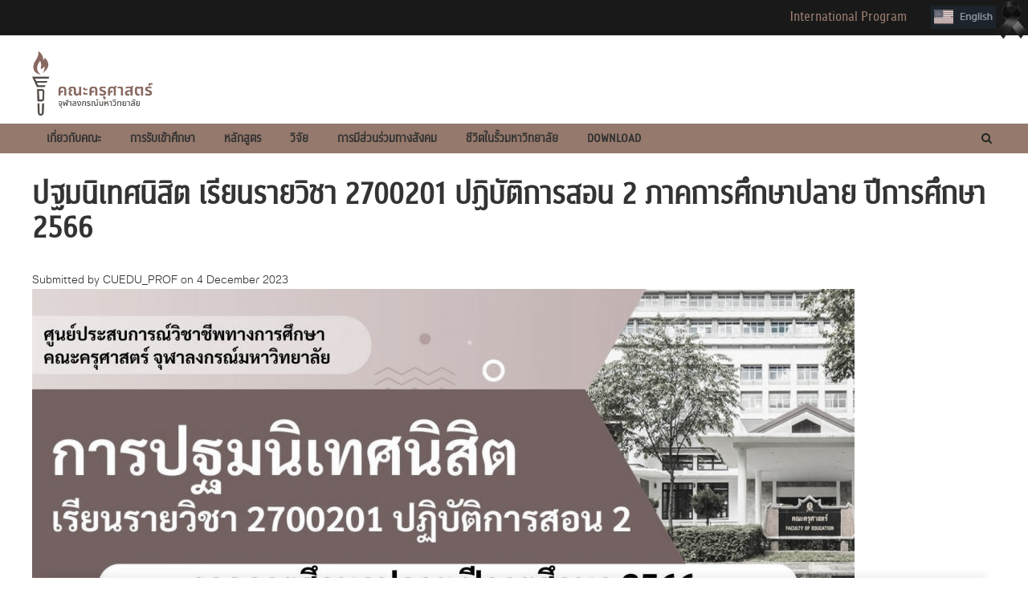

--- FILE ---
content_type: text/html; charset=UTF-8
request_url: https://www.edu.chula.ac.th/node/2993
body_size: 7451
content:
<!DOCTYPE html>
<html lang="en" dir="ltr" prefix="content: http://purl.org/rss/1.0/modules/content/  dc: http://purl.org/dc/terms/  foaf: http://xmlns.com/foaf/0.1/  og: http://ogp.me/ns#  rdfs: http://www.w3.org/2000/01/rdf-schema#  schema: http://schema.org/  sioc: http://rdfs.org/sioc/ns#  sioct: http://rdfs.org/sioc/types#  skos: http://www.w3.org/2004/02/skos/core#  xsd: http://www.w3.org/2001/XMLSchema# ">
  <head> 
    <meta charset="utf-8" />
<meta name="Generator" content="Drupal 8 (https://www.drupal.org)" />
<meta name="MobileOptimized" content="width" />
<meta name="HandheldFriendly" content="true" />
<meta name="viewport" content="width=device-width, initial-scale=1.0" />
<link rel="shortcut icon" href="/customs/favicon/favicon.ico" type="image/vnd.microsoft.icon" />
<link rel="canonical" href="https://www.edu.chula.ac.th/node/2993" />
<link rel="shortlink" href="https://www.edu.chula.ac.th/node/2993" />

    <title>ปฐมนิเทศนิสิต เรียนรายวิชา 2700201 ปฏิบัติการสอน 2 ภาคการศึกษาปลาย ปีการศึกษา 2566 | คณะครุศาสตร์ จุฬาลงกรณ์มหาวิทยาลัย</title>
    <link rel="stylesheet" media="all" href="/sites/default/files/css/css_bvmulIne_9T6DSTk5FRIiK4xTDROF5qTv8boccrZ61w.css" />
<link rel="stylesheet" media="all" href="//fonts.googleapis.com/css?family=Open+Sans:300,400,600,700" />
<link rel="stylesheet" media="all" href="//fonts.googleapis.com/css?family=Montserrat:400,600,700" />
<link rel="stylesheet" media="all" href="/sites/default/files/css/css_Wh_KSn5ZPCto6D8QLARoIyVjjPESABi3sEPSZ4lcxKI.css" />


    <script type="application/json" data-drupal-selector="drupal-settings-json">{"path":{"baseUrl":"\/","scriptPath":null,"pathPrefix":"","currentPath":"node\/2993","currentPathIsAdmin":false,"isFront":false,"currentLanguage":"en"},"pluralDelimiter":"\u0003","suppressDeprecationErrors":true,"gavias_blockbuilder":{"url_edit":"\/admin\/structure\/gavias_blockbuilder\/edit\/-----"},"ajaxTrustedUrl":{"\/search\/node":true},"user":{"uid":0,"permissionsHash":"556ff98356d37ed92dc219d5859418911e450a9f194acf34fdcfef9077a6f74c"}}</script>

<!--[if lte IE 8]>
<script src="/sites/default/files/js/js_VtafjXmRvoUgAzqzYTA3Wrjkx9wcWhjP0G4ZnnqRamA.js"></script>
<![endif]-->
<script src="/sites/default/files/js/js_9cLb-htPykx57uqImH0AEXERiyeRaMfJ1h0vKcSIxM0.js"></script>
<script src="//maps.google.com/maps/api/js?sensor=true"></script>
<script src="/sites/default/files/js/js_TaH-Ghe4YnFvtnWtrqKLixJmyeh_FiL4dvf9j-mUuYo.js"></script>


    <link rel="stylesheet" href="https://www.edu.chula.ac.th/themes/gavias_buildpro/css/custom.css" media="screen" />
    <link rel="stylesheet" href="https://www.edu.chula.ac.th/themes/gavias_buildpro/css/update.css" media="screen" />

    

          <style type="text/css">
        .header-main {background: white;}@media (max-width: 979px) {.navigation .gva_menu {background: white;}.navigation .gva_menu .sub-menu > li > a {color: black;}.navigation .gva_menu .sub-menu > li > a:hover {color: #f26522;}.main-menu .navigation .gva_menu > li > a,.main-menu .navigation .gva_menu .sub-menu > li > a {font-size: 0.7em;}}.mourning-ribbon {position: fixed;top: 0;right: 0;z-index: 9999;}.mourning-ribbon img {width: 40px;height: 50px;opacity: 0.9;}html {filter: grayscale(80%);-webkit-filter: grayscale(80%);}
      </style>
    
          <style class="customize"></style>
    
  </head>

  
  <body class="layout-no-sidebars wide not-preloader path-node node--type-edu-prof-news">
    <div class="dialog-off-canvas-main-canvas" data-off-canvas-main-canvas><div class="drupal-message"><div class="close">x</div><div><div data-drupal-messages-fallback class="hidden"></div></div></div><div class="body-page gva-body-page"><header id="header" class="header-v4"><div class="topbar"><div class="topbar-inner"><div class="container"><div class="content"><div><div id="block-topbar" class="block block-block-content block-block-contenta87cb642-bb80-4bd8-9bb0-ed5e2d4da5e0 no-title"><div class="content block-content"><div class="field field--name-body field--type-text-with-summary field--label-hidden field__item"><div class="pull-right text-right"><ul class="gva_menu inline" style="font-size:1.3em; padding:0; margin:0;"><li class="menu-item"><a href="/en/international">International Program</a></li><li class="menu-item">     </li><li class="menu-item"><a href="/en/history"><img alt="" data-entity-type="file" data-entity-uuid="bbe3d8ed-0298-4882-bfec-8bb19f25f9cd" height="29" src="/sites/default/files/users/user9/logo/en-icn.png" width="81" /></a></li></ul></div></div></div></div></div></div></div></div></div><div class="header-main"><div class="container"><div class="header-inner clearfix"><div class="row"><div class="col-md-3 col-sm-12 col-xs-12 branding"><div><a href="/" title="Home" rel="home" class="site-branding-logo"><img src="/sites/default/files/logo-2025-th.jpg" alt="Home" /></a></div></div><div class="col-md-9 col-sm-12 col-xs-12"><div><div id="block-ribbinicon" class="block block-block-content block-block-content1ab40785-b41a-4170-a406-3c5c3203620e no-title"><div class="content block-content"><div class="field field--name-body field--type-text-with-summary field--label-hidden field__item"><div class="mourning-ribbon"><img alt="black ribbon" src="/sites/default/files/users/user9/logo/ribbon-1.png" /></div></div></div></div></div></div></div></div></div></div><div class="main-menu gv-sticky-menu"><div class="container header-content-layout"><div class="header-main-inner p-relative"><div class="row"><div class="col-md-12 col-sm-12 col-xs-12 p-static"><div class="area-main-menu"><div class="area-inner"><div class="gva-offcanvas-mobile"><div class="close-offcanvas hidden"><i class="fa fa-times"></i></div><div><nav role="navigation" aria-labelledby="block-mainnavigation2-2-menu" id="block-mainnavigation2-2" class="block block-menu navigation menu--main-navigation-2"><h2  class="visually-hidden block-title block-title" id="block-mainnavigation2-2-menu"><span>Main navigation 2021</span></h2><div class="block-content"><ul class="gva_menu"><li  class="menu-item menu-item--expanded"><a href="" gva_layout="menu-list" gva_layout_columns="3" gva_block="proj_aep_resch">เกี่ยวกับคณะ</a><ul class="menu sub-menu"><li  class="menu-item"><a href="/eduhis2021" gva_layout="menu-list" gva_layout_columns="3" gva_block="proj_aep_resch" data-drupal-link-system-path="node/1869">ประวัติคณะ</a></li><li  class="menu-item"><a href="/strategies" gva_layout="menu-list" gva_layout_columns="3" gva_block="proj_aep_resch" data-drupal-link-system-path="node/3435">แผนยุทธศาสตร์ 2024-2028</a></li><li  class="menu-item"><a href="/deanteam" gva_layout="menu-list" gva_layout_columns="3" gva_block="proj_aep_resch" data-drupal-link-system-path="node/3279">คณะผู้บริหาร</a></li><li  class="menu-item"><a href="/edstruc" gva_layout="menu-list" gva_layout_columns="3" gva_block="proj_aep_resch" data-drupal-link-system-path="node/3448">โครงสร้างการบริหาร</a></li><li  class="menu-item"><a href="/links" gva_layout="menu-list" gva_layout_columns="3" gva_block="proj_aep_resch" data-drupal-link-system-path="node/1630">ภาควิชา / หน่วยงาน</a></li><li  class="menu-item menu-item--expanded"><a href="" gva_layout="menu-list" gva_layout_columns="3" gva_block="proj_aep_resch">ระบบงานภายใน</a><ul class="menu sub-menu"><li  class="menu-item"><a href="/meeting" gva_layout="menu-list" gva_layout_columns="3" gva_block="proj_aep_resch" data-drupal-link-system-path="node/1719">การประชุมออนไลน์</a></li><li  class="menu-item"><a href="/onlinesys" gva_layout="menu-list" gva_layout_columns="3" gva_block="proj_aep_resch" data-drupal-link-system-path="node/1718">ระบบงานออนไลน์</a></li></ul></li><li  class="menu-item"><a href="/annualreport" gva_layout="menu-list" gva_layout_columns="3" gva_block="proj_aep_resch" data-drupal-link-system-path="node/1926">รายงานประจำปี</a></li></ul></li><li  class="menu-item menu-item--expanded"><a href="" gva_layout="menu-list" gva_layout_columns="3" gva_block="proj_aep_resch">การรับเข้าศึกษา</a><ul class="menu sub-menu"><li  class="menu-item menu-item--expanded"><a href="http://www.admissions.chula.ac.th/" gva_layout="menu-list" gva_layout_columns="3" gva_block="proj_aep_resch">การรับเข้าศึกษาระดับปริญญาตรี</a><ul class="menu sub-menu"><li  class="menu-item"><a href="/node/1668" gva_layout="menu-list" gva_layout_columns="3" gva_block="proj_aep_resch" data-drupal-link-system-path="node/1668">ทุนสนับสนุนการศึกษาระดับปริญญาตรี</a></li></ul></li><li  class="menu-item menu-item--expanded"><a href="https://www.register.gradchula.com/" gva_layout="menu-list" gva_layout_columns="3" gva_block="proj_aep_resch">การรับเข้าศึกษาระดับบัณฑิตศึกษา</a><ul class="menu sub-menu"><li  class="menu-item"><a href="/node/1765" gva_layout="menu-list" gva_layout_columns="3" gva_block="proj_aep_resch" data-drupal-link-system-path="node/1765">ทุนสนับสนุนการศึกษาระดับบัณฑิตศึกษา</a></li></ul></li><li  class="menu-item menu-item--expanded"><a href="" gva_layout="menu-list" gva_layout_columns="3" gva_block="proj_aep_resch">ค่าลงทะเบียนเรียน/ค่าธรรมเนียมการศึกษา</a><ul class="menu sub-menu"><li  class="menu-item"><a href="/node/1770" gva_layout="menu-list" gva_layout_columns="3" gva_block="proj_aep_resch" data-drupal-link-system-path="node/1770">ระดับปริญญาตรี</a></li><li  class="menu-item"><a href="/node/1771" gva_layout="menu-list" gva_layout_columns="3" gva_block="proj_aep_resch" data-drupal-link-system-path="node/1771">ระดับบัณฑิตศึกษา</a></li></ul></li><li  class="menu-item"><a href="/node/1777" gva_layout="menu-list" gva_layout_columns="3" gva_block="proj_aep_resch" data-drupal-link-system-path="node/1777">FAQ</a></li></ul></li><li  class="menu-item menu-item--expanded"><a href="" gva_layout="menu-grid" gva_layout_columns="5" gva_block="gavias_buildpro_views_block__categories_post_block_1">หลักสูตร</a><ul class="menu sub-menu"><li  class="menu-item"><a href="/node/1778" gva_layout="menu-list" gva_layout_columns="3" gva_block="proj_aep_resch" data-drupal-link-system-path="node/1778">หลักสูตรระดับปริญญาตรี</a></li><li  class="menu-item"><a href="/node/1779" gva_layout="menu-list" gva_layout_columns="3" gva_block="proj_aep_resch" data-drupal-link-system-path="node/1779">หลักสูตรระดับปริญญาโท</a></li><li  class="menu-item"><a href="/node/1780" gva_layout="menu-list" gva_layout_columns="3" gva_block="proj_aep_resch" data-drupal-link-system-path="node/1780">หลักสูตรระดับปริญญาเอก</a></li><li  class="menu-item"><a href="/node/1781" gva_layout="menu-list" gva_layout_columns="3" gva_block="proj_aep_resch" data-drupal-link-system-path="node/1781">หลักสูตรนานาชาติ</a></li><li  class="menu-item"><a href="/node/1777" gva_layout="menu-list" gva_layout_columns="3" gva_block="proj_aep_resch" data-drupal-link-system-path="node/1777">FAQ</a></li></ul></li><li  class="menu-item menu-item--expanded"><a href="" gva_layout="menu-list" gva_layout_columns="3" gva_block="proj_aep_resch">วิจัย</a><ul class="menu sub-menu"><li  class="menu-item"><a href="/node/1729" gva_layout="menu-list" gva_layout_columns="3" gva_block="proj_aep_resch" data-drupal-link-system-path="node/1729">ทุนวิจัย กองทุนคณะครุศาสตร์</a></li><li  class="menu-item"><a href="/node/1722" gva_layout="menu-list" gva_layout_columns="3" gva_block="proj_aep_resch" data-drupal-link-system-path="node/1722">ทุนวิจัย แหล่งทุนภายในจุฬาลงกรณ์มหาวิทยาลัย</a></li><li  class="menu-item"><a href="/node/1758" gva_layout="menu-list" gva_layout_columns="3" gva_block="proj_aep_resch" data-drupal-link-system-path="node/1758">ทุนวิจัย แหล่งทุนภายนอกจุฬาลงกรณ์มหาวิทยาลัย</a></li><li  class="menu-item"><a href="/node/1725" gva_layout="menu-list" gva_layout_columns="3" gva_block="proj_aep_resch" data-drupal-link-system-path="node/1725">นวัตกรรมบ่มเพาะ (Innovative Research Incubation)</a></li><li  class="menu-item menu-item--expanded"><a href="" gva_layout="menu-list" gva_layout_columns="3" gva_block="proj_aep_resch">วารสารอิเล็กทรอนิกส์</a><ul class="menu sub-menu"><li  class="menu-item menu-item--expanded"><a href="" gva_layout="menu-list" gva_layout_columns="3" gva_block="proj_aep_resch">ผลงานตีพิมพ์</a><ul class="menu sub-menu"><li  class="menu-item"><a href="/node/110" gva_layout="menu-list" gva_layout_columns="3" gva_block="proj_aep_resch" data-drupal-link-system-path="node/110">ปี 2556</a></li><li  class="menu-item"><a href="/node/109" gva_layout="menu-list" gva_layout_columns="3" gva_block="proj_aep_resch" data-drupal-link-system-path="node/109">ปี 2557</a></li><li  class="menu-item"><a href="/node/108" gva_layout="menu-list" gva_layout_columns="3" gva_block="proj_aep_resch" data-drupal-link-system-path="node/108">ปี 2558</a></li><li  class="menu-item"><a href="/node/107" gva_layout="menu-list" gva_layout_columns="3" gva_block="proj_aep_resch" data-drupal-link-system-path="node/107">ปี 2559</a></li></ul></li><li  class="menu-item"><a href="/ojed" gva_layout="menu-list" gva_layout_columns="3" gva_block="proj_aep_resch" data-drupal-link-system-path="node/115">วารสารอิเล็กทรอนิกส์ทางการศึกษา (OJED)</a></li><li  class="menu-item"><a href="/journal" gva_layout="menu-list" gva_layout_columns="3" gva_block="proj_aep_resch" data-drupal-link-system-path="node/112">วารสารครุศาสตร์</a></li><li  class="menu-item"><a href="http://research.edu.chula.ac.th/jrm/" gva_layout="menu-list" gva_layout_columns="3" gva_block="proj_aep_resch">วารสารวิธีวิทยาการวิจัย (JRM)</a></li></ul></li><li  class="menu-item"><a href="http://db.edu.chula.ac.th" gva_layout="menu-list" gva_layout_columns="3" gva_block="proj_aep_resch">ผลงานวิจัยและบริการวิชาการ</a></li></ul></li><li  class="menu-item menu-item--expanded"><a href="/node/1705" gva_layout="menu-list" gva_layout_columns="3" gva_block="proj_aep_resch" data-drupal-link-system-path="node/1705">การมีส่วนร่วมทางสังคม</a><ul class="menu sub-menu"><li  class="menu-item"><a href="/node/1753" gva_layout="menu-list" gva_layout_columns="3" gva_block="gavias_buildpro_views_block__categories_post_block_1" data-drupal-link-system-path="node/1753">ครุศาสตร์วิสาหกิจ (EDU Social Enterprise)</a></li><li  class="menu-item menu-item--expanded"><a href="" gva_layout="menu-list" gva_layout_columns="3" gva_block="proj_aep_resch">ชุมชนวิชาการ (Professional Community)</a><ul class="menu sub-menu"><li  class="menu-item"><a href="/node/1776" gva_layout="menu-list" gva_layout_columns="3" gva_block="proj_aep_resch" data-drupal-link-system-path="node/1776">EDU Co-Working</a></li></ul></li><li  class="menu-item menu-item--expanded"><a href="" gva_layout="menu-list" gva_layout_columns="3" gva_block="proj_aep_resch">การเผยแพร่ศิลปวัฒนธรรมไทย</a><ul class="menu sub-menu"><li  class="menu-item"><a href="http://research.edu.chula.ac.th/ctlc" gva_layout="menu-list" gva_layout_columns="3" gva_block="proj_aep_resch">โครงการวัดไทย</a></li><li  class="menu-item"><a href="/node/1799" gva_layout="menu-list" gva_layout_columns="3" gva_block="proj_aep_resch" data-drupal-link-system-path="node/1799">ครุศาสตร์คอนเสิร์ต</a></li></ul></li><li  class="menu-item"><a href="" gva_layout="menu-list" gva_layout_columns="3" gva_block="proj_aep_resch">School-University Partnership</a></li><li  class="menu-item"><a href="https://www.facebook.com/Karusart-Chula-Channel-101378718643793/?__tn__=HH-R" gva_layout="menu-list" gva_layout_columns="3" gva_block="proj_aep_resch">Karusart Chula Channel</a></li><li  class="menu-item menu-item--expanded"><a href="" gva_layout="menu-list" gva_layout_columns="3" gva_block="proj_aep_resch">Community Services</a><ul class="menu sub-menu"><li  class="menu-item"><a href="/node/1828" gva_layout="menu-list" gva_layout_columns="3" gva_block="proj_aep_resch" data-drupal-link-system-path="node/1828">โครงการเสริมประสบการณ์การเรียนรู้สู่โลกกว้าง</a></li></ul></li></ul></li><li  class="menu-item menu-item--expanded"><a href="/stud" gva_layout="menu-list" gva_layout_columns="3" gva_block="proj_aep_resch" data-drupal-link-system-path="node/154">ชีวิตในรั้วมหาวิทยาลัย</a><ul class="menu sub-menu"><li  class="menu-item"><a href="/node/1668" gva_layout="menu-list" gva_layout_columns="3" gva_block="proj_aep_resch" data-drupal-link-system-path="node/1668">ทุนการศึกษา</a></li><li  class="menu-item"><a href="/node/1672" gva_layout="menu-list" gva_layout_columns="3" gva_block="proj_aep_resch" data-drupal-link-system-path="node/1672">สวัสดิการนิสิต</a></li><li  class="menu-item"><a href="/node/1801" gva_layout="menu-list" gva_layout_columns="3" gva_block="proj_aep_resch" data-drupal-link-system-path="node/1801">บริการนิสิต</a></li><li  class="menu-item"><a href="/node/1665" gva_layout="menu-list" gva_layout_columns="3" gva_block="proj_aep_resch" data-drupal-link-system-path="node/1665">วินัยนิสิต</a></li><li  class="menu-item"><a href="/node/1804" gva_layout="menu-list" gva_layout_columns="3" gva_block="proj_aep_resch" data-drupal-link-system-path="node/1804">Co Working Space และพื้นที่อเนกประสงค์</a></li><li  class="menu-item"><a href="/node/1803" gva_layout="menu-list" gva_layout_columns="3" gva_block="proj_aep_resch" data-drupal-link-system-path="node/1803">สิ่งอำนวยความสะดวก</a></li><li  class="menu-item"><a href="/node/1802" gva_layout="menu-list" gva_layout_columns="3" gva_block="proj_aep_resch" data-drupal-link-system-path="node/1802">การจ้างงานนิสิตและประกาศจัดหางาน</a></li><li  class="menu-item"><a href="/node/1674" gva_layout="menu-list" gva_layout_columns="3" gva_block="proj_aep_resch" data-drupal-link-system-path="node/1674">กิจกรรมนิสิต</a></li><li  class="menu-item"><a href="/node/1821" gva_layout="menu-list" gva_layout_columns="3" gva_block="proj_aep_resch" data-drupal-link-system-path="node/1821">ศิษย์เก่าสัมพันธ์</a></li><li  class="menu-item"><a href="/node/540" gva_layout="menu-list" gva_layout_columns="3" gva_block="proj_aep_resch" data-drupal-link-system-path="node/540">เอกสารที่เกี่ยวข้อง</a></li><li  class="menu-item"><a href="/node/1805" gva_layout="menu-list" gva_layout_columns="3" gva_block="proj_aep_resch" data-drupal-link-system-path="node/1805">Link หน่วยงานอื่น ๆ</a></li></ul></li><li  class="menu-item menu-item--expanded"><a href="" gva_layout="menu-list" gva_layout_columns="3" gva_block="edu_acadpgr_main">Download</a><ul class="menu sub-menu"><li  class="menu-item"><a href="https://drive.google.com/drive/folders/1OCppq0CwmkdHU57asmSsXo-8hJLcdkCq?usp=sharing" gva_layout="menu-list" gva_layout_columns="3" gva_block="edu_acadpgr_main">EDU Logo</a></li><li  class="menu-item"><a href="https://drive.google.com/drive/folders/1U_7s6ZR28qecmf3EGUIi-6xqu31B4Smx?usp=drive_link" gva_layout="menu-list" gva_layout_columns="3" gva_block="edu_acadpgr_main">EDU Template</a></li></ul></li></ul></div></nav></div></div><div id="menu-bar" class="menu-bar hidden-lg hidden-md"><span class="one"></span><span class="two"></span><span class="three"></span></div><div class="gva-search-region search-region"><span class="icon"><i class="fa fa-search"></i></span><div class="search-content"><div><div class="search-block-form block block-search container-inline" data-drupal-selector="search-block-form" id="block-searchform" role="search"><h2>Search form</h2><form action="/search/node" method="get" id="search-block-form" accept-charset="UTF-8" class="search-form search-block-form"><div class="js-form-item form-item js-form-type-search form-item-keys js-form-item-keys form-no-label"><label for="edit-keys" class="visually-hidden">Search</label><input title="Enter the terms you wish to search for." data-drupal-selector="edit-keys" type="search" id="edit-keys" name="keys" value="" size="15" maxlength="128" class="form-search" /></div><div data-drupal-selector="edit-actions" class="form-actions js-form-wrapper form-wrapper" id="edit-actions"><input class="search-form__submit button js-form-submit form-submit" data-drupal-selector="edit-submit" type="submit" id="edit-submit" value="Search" /></div></form></div></div></div></div></div></div></div></div></div></div></div></header><div role="main" class="main main-page"><div class="clearfix"></div><div class="help show"><div class="container"><div class="content-inner"></div></div></div><div class="clearfix"></div><div class="clearfix"></div><div id="content" class="content content-full"><div class="container"><div class="content-main-inner"><div class="row"><div id="page-main-content" class="main-content col-md-12 col-xs-12"><div class="main-content-inner"><div class="content-main"><div><div id="block-gavias-buildpro-content" class="block block-system block-system-main-block no-title"><div class="content block-content"><article data-history-node-id="2993" role="article" class="node node--type-edu-prof-news node--view-mode-full clearfix"><header><div class="widget gsc-heading  align-left style-1 padding-bottom-20"><h2 class="node__title title"><span><a href="/node/2993" rel="bookmark"><span>ปฐมนิเทศนิสิต เรียนรายวิชา 2700201 ปฏิบัติการสอน 2 ภาคการศึกษาปลาย ปีการศึกษา 2566</span></a></span><span class="heading-line"></span></h2></div><div class="node__meta"><article typeof="schema:Person" about="/index.php/user/43"></article><span>
          Submitted by <span><span lang="" about="/user/43" typeof="schema:Person" property="schema:name" datatype="">CUEDU_PROF</span></span>
 on 4 December 2023        </span></div></header><div class="node__content clearfix"><div class="field field--name-body field--type-text-with-summary field--label-hidden field__item"><p><img alt="" data-entity-type="file" data-entity-uuid="b271f617-0cdd-4053-be82-a4d29251af90" height="1024" src="/sites/default/files/users/user43/%E0%B8%94%E0%B8%B2%E0%B8%A7%E0%B8%99%E0%B9%8C%E0%B9%82%E0%B8%AB%E0%B8%A5%E0%B8%94/%E0%B8%A3%E0%B8%B2%E0%B8%A2%E0%B8%A7%E0%B8%B4%E0%B8%8A%E0%B8%B2%202700301%20%E0%B8%9B%E0%B8%8F%E0%B8%B4%E0%B8%9A%E0%B8%B1%E0%B8%95%E0%B8%B4%E0%B8%81%E0%B8%B2%E0%B8%A3%E0%B8%AA%E0%B8%AD%E0%B8%99%203%20%E0%B8%9B%E0%B8%B5%E0%B8%81%E0%B8%B2%E0%B8%A3%E0%B8%A8%E0%B8%B6%E0%B8%81%E0%B8%A9%E0%B8%B2%202566%283%29.jpg" width="1024" /></p></div></div></article></div></div></div></div></div></div><!-- Sidebar Left --><!-- End Sidebar Left --><!-- Sidebar Right --><!-- End Sidebar Right --></div></div></div></div></div></div><footer id="footer" class="footer"><div class="footer-inner"><div class="footer-center"><div class="container"><div class="row"><div class="footer-first col-lg-3 col-md-3 col-sm-12 col-xs-12 column"><div><div id="block-gavias-buildpro-contactinfo" class="block block-block-content block-block-content7da38301-272f-4979-8de1-06b564010f17 no-title"><div class="content block-content"><div class="field field--name-body field--type-text-with-summary field--label-hidden field__item"><p class="contact-info"><em><strong>ติดต่อคณะได้ที่...</strong></em></p><div class="contact-info">254 ถนนพญาไท<br />
แขวงวังใหม่ เขตปทุมวัน<br />
กรุงเทพฯ 10330<br />
โทร. 0-2218-2400</div><div class="contact-info">อีเมลกลาง <a href="mailto: edcu57@gmail.com">edcu57@gmail.com</a></div><div class="contact-info">ติดต่อสารบรรณ <a href="mailto:saraban_edu@chula.ac.th">saraban_edu@chula.ac.th</a></div><div><a href="/user/login/"><font color="#121212">Login Page</font></a></div></div></div></div></div></div><div class="footer-second col-lg-3 col-md-3 col-sm-12 col-xs-12 column"><div><div id="block-gavias-buildpro-linkfooter" class="block block-block-content block-block-contentf68ff84d-6af0-4c49-8b85-ae338addc541 no-title"><div class="content block-content"></div></div></div></div><div class="footer-third col-lg-3 col-md-3 col-sm-12 col-xs-12 column"><div><div id="block-eduzerowaste-2" class="block block-block-content block-block-content9a6ab65c-168b-407f-ae58-f989fbb7195f no-title"><div class="content block-content"></div></div></div></div><div class="footer-four col-lg-3 col-md-3 col-sm-12 col-xs-12 column"><div><div id="block-sociallinks" class="block block-block-content block-block-contentdf055a90-764f-48a5-8aba-80a3827e18cb no-title"><div class="content block-content"><div class="field field--name-body field--type-text-with-summary field--label-hidden field__item"><div align="right"><p><a href="http://web2.edu.chula.ac.th/edcomm/">จดหมายข่าวประชาคมครุศาสตร์</a>  <a href="http://web2.edu.chula.ac.th/edcomm/"><img alt="" data-entity-type="file" data-entity-uuid="bd44dedc-c214-49a3-ae4b-6bd4b809942b" height="23" src="/sites/default/files/users/user9/logo/edcomm-logo.png" width="22" /></a> </p><p><a href="https://www.facebook.com/pr.educhula">รั้วชมพู ครูมีข่าว</a><a href="https://www.facebook.com/pr.educhula"><img alt="รั้วชมพู ครูมีข่าว" data-entity-type="file" data-entity-uuid="74ac9e93-8925-4c85-8711-fa5ba3b4cd3b" height="23" src="/sites/default/files/users/user9/logo/fb-logo.png" width="33" /></a><br /><a href="https://www.facebook.com/EducationChulalongkorn2500/">กภ.บริการการศึกษา</a><a href="https://www.facebook.com/EducationChulalongkorn2500/"><img alt="กลุ่มภารกิจบริการการศึกษา" data-entity-type="file" data-entity-uuid="74ac9e93-8925-4c85-8711-fa5ba3b4cd3b" height="23" src="/sites/default/files/users/user9/logo/fb-logo.png" width="32" /></a><br /><a href="https://www.facebook.com/Sa.EDU.CU">กภ.กิจการนิสิต</a><a href="https://www.facebook.com/profile.php?id=346543722070364&amp;ref=br_rs"><img alt="กลุ่มภารกิจกิจการนิสิต" data-entity-type="file" data-entity-uuid="74ac9e93-8925-4c85-8711-fa5ba3b4cd3b" height="24" src="/sites/default/files/users/user9/logo/fb-logo.png" width="34" /></a><br /><a href="https://www.facebook.com/Karusart-Chula-Channel-101378718643793/?__tn__=HH-R">Karusart Chula Channel</a><a href="https://www.facebook.com/Karusart-Chula-Channel-101378718643793/?__tn__=HH-R"><img alt="กลุ่มภารกิจกิจการนิสิต" data-entity-type="file" data-entity-uuid="74ac9e93-8925-4c85-8711-fa5ba3b4cd3b" height="24" src="/sites/default/files/users/user9/logo/fb-logo.png" width="34" /></a><br /><a href="https://www.facebook.com/edu.chula">คณะครุศาสตร์</a><a href="https://www.facebook.com/edu.chula"><img alt="คณะครุศาสตร์" data-entity-type="file" data-entity-uuid="74ac9e93-8925-4c85-8711-fa5ba3b4cd3b" height="24" src="/sites/default/files/users/user9/logo/fb-logo.png" width="34" /></a></p><p><a href="https://www.youtube.com/channel/UC12CGxIIYfvTlBH5sHwnbKA" title="Karusart Chula Youtube">Karusart Chula Channel</a> <a href="https://www.youtube.com/channel/UC12CGxIIYfvTlBH5sHwnbKA"><img alt="Karusart Chula Channel" data-entity-type="file" data-entity-uuid="c94acbe3-f8be-437d-9acd-5d96f91f87f4" height="19" src="/sites/default/files/users/user9/logo/youtube-logo.png" width="25" /></a><br /><a href="https://www.youtube.com/user/edcu57/">คณะครุศาสตร์</a> <a href="https://www.youtube.com/user/edcu57/"><img alt="คณะครุศาสตร์" data-entity-type="file" data-entity-uuid="c94acbe3-f8be-437d-9acd-5d96f91f87f4" height="19" src="/sites/default/files/users/user9/logo/youtube-logo.png" width="25" /></a></p></div></div></div></div></div></div></div></div></div></div><div class="copyright"><div class="container"><div class="copyright-inner">
            คณะครุศาสตร์ จุฬาลงกรณ์มหาวิทยาลัย
        </div></div></div></footer></div><script src="/sites/default/files/js/js_7m5apIcH72JqoomSeugtcbG46BaNwfwahHvpkPMaGKM.js"></script>
  </body>
</html>


--- FILE ---
content_type: text/css
request_url: https://www.edu.chula.ac.th/themes/gavias_buildpro/css/custom.css
body_size: -65
content:
@import '/customs/css/educu.css';


--- FILE ---
content_type: text/css
request_url: https://www.edu.chula.ac.th/customs/css/educu.css
body_size: -33
content:
@import 'fonts.css';
@import 'override.css';
@import 'styles.css';

--- FILE ---
content_type: text/css
request_url: https://www.edu.chula.ac.th/customs/css/fonts.css
body_size: 2789
content:
@charset "UTF-8";

@font-face {
    font-family: 'chulalongkornregular';
    src: url('../fonts/chulalongkornreg-webfont.eot');
    src: url('../fonts/chulalongkornreg-webfont.eot?#iefix') format('embedded-opentype'),
         url('../fonts/chulalongkornreg-webfont.woff2') format('woff2'),
         url('../fonts/chulalongkornreg-webfont.woff') format('woff'),
         url('../fonts/chulalongkornreg-webfont.ttf') format('truetype');
    font-weight: normal;
    font-style: normal;

}

@font-face {
    font-family: 'chulalongkornbold';
    src: url('../fonts/chulalongkornbold-webfont.eot');
    src: url('../fonts/chulalongkornbold-webfont.eot?#iefix') format('embedded-opentype'),
         url('../fonts/chulalongkornbold-webfont.woff2') format('woff2'),
         url('../fonts/chulalongkornbold-webfont.woff') format('woff'),
         url('../fonts/chulalongkornbold-webfont.ttf') format('truetype');
    font-weight: normal;
    font-style: normal;

}

@font-face {
    font-family: 'chulacharasnewregular';
    src: url('../fonts/chulacharasnewreg-webfont.eot');
    src: url('../fonts/chulacharasnewreg-webfont.eot?#iefix') format('embedded-opentype'),
         url('../fonts/chulacharasnewreg-webfont.woff2') format('woff2'),
         url('../fonts/chulacharasnewreg-webfont.woff') format('woff'),
         url('../fonts/chulacharasnewreg-webfont.ttf') format('truetype');
    font-weight: normal;
    font-style: normal;

}

@font-face {
    font-family: 'chulacharasnewitalic';
    src: url('../fonts/chulacharasnewita-webfont.eot');
    src: url('../fonts/chulacharasnewita-webfont.eot?#iefix') format('embedded-opentype'),
         url('../fonts/chulacharasnewita-webfont.woff2') format('woff2'),
         url('../fonts/chulacharasnewita-webfont.woff') format('woff'),
         url('../fonts/chulacharasnewita-webfont.ttf') format('truetype');
    font-weight: normal;
    font-style: normal;

}

@font-face {
    font-family: 'chulacharasnewbold';
    src: url('../fonts/chulacharasnewbold-webfont.eot');
    src: url('../fonts/chulacharasnewbold-webfont.eot?#iefix') format('embedded-opentype'),
         url('../fonts/chulacharasnewbold-webfont.woff2') format('woff2'),
         url('../fonts/chulacharasnewbold-webfont.woff') format('woff'),
         url('../fonts/chulacharasnewbold-webfont.ttf') format('truetype');
    font-weight: normal;
    font-style: normal;

}

@font-face {
    font-family: 'chulacharasnewbold_italic';
    src: url('../fonts/chulacharasnewboldita-webfont.eot');
    src: url('../fonts/chulacharasnewboldita-webfont.eot?#iefix') format('embedded-opentype'),
         url('../fonts/chulacharasnewboldita-webfont.woff2') format('woff2'),
         url('../fonts/chulacharasnewboldita-webfont.woff') format('woff'),
         url('../fonts/chulacharasnewboldita-webfont.ttf') format('truetype');
    font-weight: normal;
    font-style: normal;

}

--- FILE ---
content_type: text/css
request_url: https://www.edu.chula.ac.th/customs/css/override.css
body_size: 2836
content:

body {
	font-family: 'chulacharasnewregular', sans-serif; 
	font-weight: normal;
}
h1, h2, h3, h4, h5, h6,
.h1, .h2, .h3, .h4, .h5, .h6 {
	font-family: 'chulalongkornregular', sans-serif;
}
h1 strong, h2 strong, h3 strong, h4 strong, h5 strong, h6 strong,
.h1 strong, .h2 strong, .h3 strong, .h4 strong, .h5 strong, .h6 strong {
	font-family: 'chulalongkornbold', sans-serif;
}
.font-chula { font-family: 'chulalongkornregular', sans-serif; }
.font-chula-bold { font-family: 'chulalongkornbold', sans-serif; }
.font-chulacharas-bold { font-family: 'chulacharasnewbold', sans-serif; }
.font-chulacharas { font-family: 'chulacharasnewregular', sans-serif; }
.font-pink { color: #be5877 !important; }
.text-light .font-pink { color: #f8cccc !important; }
.gva_menu, .menu-item a{
	font-family: 'chulalongkornregular', sans-serif !important;
}
.gsc-box-info .title,.gsc-box-info .content >p>span {
	font-family: 'chulalongkornregular', sans-serif !important;
}
header.header-v4 .main-menu{
	background:#f26522;
}
strong, b, dt {
	font-family: 'chulacharasnewbold', sans-serif; 
}

blockquote {
	font-family: 'chulalongkornregular', sans-serif; 
	font-weight: normal;
	font-size: 1.375em;
	line-height: 1.625em;
	color: #000;
	position: relative;
	margin: 2em auto;
}

header.header-v4 .header-main {
    background: white;
}
.gv-sticky-menu{
	line-height: 0.5;
}
.container {
	padding-left:0;
	padding-right:0;
}
header.header-v4 .header-main {
	padding-top:15px;
	padding-bottom:15px;
}
.navigation .gva_menu > li > a {
	padding-top:15px;
	padding-bottom:15px;
}
.navigation .gva_menu , header.header-v4 .main-menu .navigation .gva_menu {
	float:none;
}
.navigation .gva_menu , header.header-v4 .topmenu .main-menu .navigation .gva_menu {
	float:right;
}
.gva-navigation{
	text-align:center;
}


#block-gavias-buildpro-menusecond > div.block-content > ul > li > a,
#block-newsmenu > div.block-content > ul > li > a {
	line-height:1;
	font-size: 14px;
}
.node__title{
	padding-top:30px;
}
.gbb-row .bb-inner {
	padding:0;
}
.testimonial-content .name {
	display:none;
}
.testimonial-content .title {
	margin-top:10px;
}
.testimonial-node-v3 .content-inner .title {
	font-family: 'chulalongkornbold', sans-serif;
}
.post-block .post-title a {
	font-family: 'chulalongkornbold', sans-serif;
}
.post-style-list.small .post-title a{
	font-family: 'chulalongkornbold', sans-serif;
}
.post-block .post-created {
	font-family: 'chulalongkornregular', sans-serif; 
}
.block .block-title > span{
	font-family: 'chulalongkornbold', sans-serif;
}
.navigation .gva_menu .sub-menu > li > a {
	color:white;
}
header .area-main-menu .gva-search-region {
	margin-top:-8px;
}

.topbar {
	padding: 8px 0;
}
.topbar .menu-item a:hover{
	color:white;
}

@media (max-width: 767px){
.topbar {
    display: block !important;
	font-size:0.75em;
}
}

@media (max-width: 1199px){
header .site-branding-logo {
    padding: 5px 0 0 !important;
	margin-left:30px;
}
}

--- FILE ---
content_type: text/css
request_url: https://www.edu.chula.ac.th/customs/css/styles.css
body_size: 28
content:
.text-red { color: #ff0000 !important; }
.text-orange { color: #ff8000 !important; }
.text-pink { color: #be5877 !important; }
